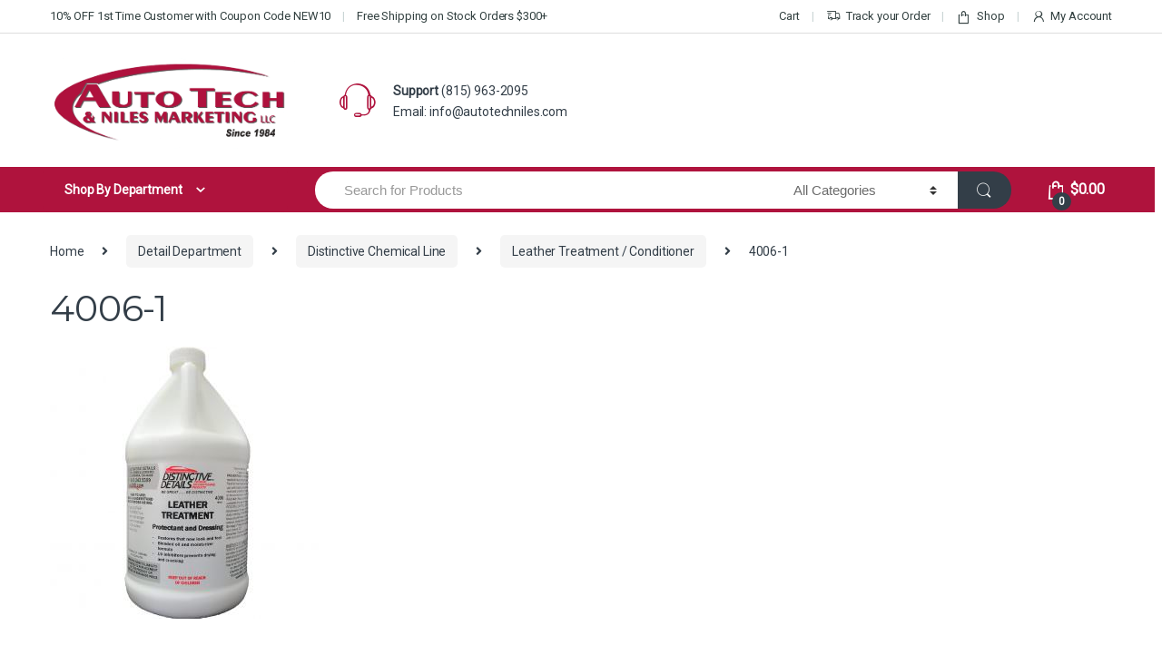

--- FILE ---
content_type: text/html; charset=UTF-8
request_url: https://autotechniles.com/?attachment_id=11473
body_size: 19275
content:
<!DOCTYPE html><html lang="en-US"><head><meta charset="UTF-8"><meta name="viewport" content="width=device-width, initial-scale=1"><link rel="profile" href="http://gmpg.org/xfn/11"><link rel="pingback" href="https://autotechniles.com/xmlrpc.php"><meta name='robots' content='index, follow, max-image-preview:large, max-snippet:-1, max-video-preview:-1' /><title>4006-1 - Auto Tech &amp; Niles Marketing LLC</title><link rel="canonical" href="https://autotechniles.com/" /><meta property="og:locale" content="en_US" /><meta property="og:type" content="article" /><meta property="og:title" content="4006-1 - Auto Tech &amp; Niles Marketing LLC" /><meta property="og:url" content="https://autotechniles.com/" /><meta property="og:site_name" content="Auto Tech &amp; Niles Marketing LLC" /><meta property="article:publisher" content="https://www.facebook.com/pages/Autotech-Niles-marketing/407876602680623" /><meta property="og:image" content="https://autotechniles.com" /><meta property="og:image:width" content="2492" /><meta property="og:image:height" content="2492" /><meta property="og:image:type" content="image/jpeg" /><meta name="twitter:card" content="summary_large_image" /> <script type="application/ld+json" class="yoast-schema-graph">{"@context":"https://schema.org","@graph":[{"@type":"WebPage","@id":"https://autotechniles.com/","url":"https://autotechniles.com/","name":"4006-1 - Auto Tech &amp; Niles Marketing LLC","isPartOf":{"@id":"https://autotechniles.com/#website"},"primaryImageOfPage":{"@id":"https://autotechniles.com/#primaryimage"},"image":{"@id":"https://autotechniles.com/#primaryimage"},"thumbnailUrl":"https://autotechniles.com/wp-content/uploads/4006-1.jpg","datePublished":"2018-06-16T18:20:48+00:00","breadcrumb":{"@id":"https://autotechniles.com/#breadcrumb"},"inLanguage":"en-US","potentialAction":[{"@type":"ReadAction","target":["https://autotechniles.com/"]}]},{"@type":"ImageObject","inLanguage":"en-US","@id":"https://autotechniles.com/#primaryimage","url":"https://autotechniles.com/wp-content/uploads/4006-1.jpg","contentUrl":"https://autotechniles.com/wp-content/uploads/4006-1.jpg","width":2492,"height":2492},{"@type":"BreadcrumbList","@id":"https://autotechniles.com/#breadcrumb","itemListElement":[{"@type":"ListItem","position":1,"name":"Home","item":"https://autotechniles.com/"},{"@type":"ListItem","position":2,"name":"Leather Treatment / Conditioner","item":"https://autotechniles.com/product/leather-treatment-conditioner/"},{"@type":"ListItem","position":3,"name":"4006-1"}]},{"@type":"WebSite","@id":"https://autotechniles.com/#website","url":"https://autotechniles.com/","name":"Auto Tech &amp; Niles Marketing LLC","description":"Auto Dealer Supplies &amp; Detailing Products","publisher":{"@id":"https://autotechniles.com/#organization"},"potentialAction":[{"@type":"SearchAction","target":{"@type":"EntryPoint","urlTemplate":"https://autotechniles.com/?s={search_term_string}"},"query-input":{"@type":"PropertyValueSpecification","valueRequired":true,"valueName":"search_term_string"}}],"inLanguage":"en-US"},{"@type":"Organization","@id":"https://autotechniles.com/#organization","name":"Auto Tech &amp; Niles Marketing LLC","url":"https://autotechniles.com/","logo":{"@type":"ImageObject","inLanguage":"en-US","@id":"https://autotechniles.com/#/schema/logo/image/","url":"https://autotechniles.com/wp-content/uploads/autotechlogo.png","contentUrl":"https://autotechniles.com/wp-content/uploads/autotechlogo.png","width":640,"height":239,"caption":"Auto Tech &amp; Niles Marketing LLC"},"image":{"@id":"https://autotechniles.com/#/schema/logo/image/"},"sameAs":["https://www.facebook.com/pages/Autotech-Niles-marketing/407876602680623"]}]}</script> <link rel='dns-prefetch' href='//fonts.googleapis.com' /><link rel='preconnect' href='https://fonts.gstatic.com' crossorigin /><link rel="alternate" type="application/rss+xml" title="Auto Tech &amp; Niles Marketing LLC &raquo; Feed" href="https://autotechniles.com/feed/" /><link rel="alternate" type="application/rss+xml" title="Auto Tech &amp; Niles Marketing LLC &raquo; Comments Feed" href="https://autotechniles.com/comments/feed/" /><link rel="alternate" title="oEmbed (JSON)" type="application/json+oembed" href="https://autotechniles.com/wp-json/oembed/1.0/embed?url=https%3A%2F%2Fautotechniles.com%2F%3Fattachment_id%3D11473" /><link rel="alternate" title="oEmbed (XML)" type="text/xml+oembed" href="https://autotechniles.com/wp-json/oembed/1.0/embed?url=https%3A%2F%2Fautotechniles.com%2F%3Fattachment_id%3D11473&#038;format=xml" /><style id='wp-img-auto-sizes-contain-inline-css' type='text/css'>img:is([sizes=auto i],[sizes^="auto," i]){contain-intrinsic-size:3000px 1500px}
/*# sourceURL=wp-img-auto-sizes-contain-inline-css */</style><style id='wp-block-library-inline-css' type='text/css'>:root{--wp-block-synced-color:#7a00df;--wp-block-synced-color--rgb:122,0,223;--wp-bound-block-color:var(--wp-block-synced-color);--wp-editor-canvas-background:#ddd;--wp-admin-theme-color:#007cba;--wp-admin-theme-color--rgb:0,124,186;--wp-admin-theme-color-darker-10:#006ba1;--wp-admin-theme-color-darker-10--rgb:0,107,160.5;--wp-admin-theme-color-darker-20:#005a87;--wp-admin-theme-color-darker-20--rgb:0,90,135;--wp-admin-border-width-focus:2px}@media (min-resolution:192dpi){:root{--wp-admin-border-width-focus:1.5px}}.wp-element-button{cursor:pointer}:root .has-very-light-gray-background-color{background-color:#eee}:root .has-very-dark-gray-background-color{background-color:#313131}:root .has-very-light-gray-color{color:#eee}:root .has-very-dark-gray-color{color:#313131}:root .has-vivid-green-cyan-to-vivid-cyan-blue-gradient-background{background:linear-gradient(135deg,#00d084,#0693e3)}:root .has-purple-crush-gradient-background{background:linear-gradient(135deg,#34e2e4,#4721fb 50%,#ab1dfe)}:root .has-hazy-dawn-gradient-background{background:linear-gradient(135deg,#faaca8,#dad0ec)}:root .has-subdued-olive-gradient-background{background:linear-gradient(135deg,#fafae1,#67a671)}:root .has-atomic-cream-gradient-background{background:linear-gradient(135deg,#fdd79a,#004a59)}:root .has-nightshade-gradient-background{background:linear-gradient(135deg,#330968,#31cdcf)}:root .has-midnight-gradient-background{background:linear-gradient(135deg,#020381,#2874fc)}:root{--wp--preset--font-size--normal:16px;--wp--preset--font-size--huge:42px}.has-regular-font-size{font-size:1em}.has-larger-font-size{font-size:2.625em}.has-normal-font-size{font-size:var(--wp--preset--font-size--normal)}.has-huge-font-size{font-size:var(--wp--preset--font-size--huge)}.has-text-align-center{text-align:center}.has-text-align-left{text-align:left}.has-text-align-right{text-align:right}.has-fit-text{white-space:nowrap!important}#end-resizable-editor-section{display:none}.aligncenter{clear:both}.items-justified-left{justify-content:flex-start}.items-justified-center{justify-content:center}.items-justified-right{justify-content:flex-end}.items-justified-space-between{justify-content:space-between}.screen-reader-text{border:0;clip-path:inset(50%);height:1px;margin:-1px;overflow:hidden;padding:0;position:absolute;width:1px;word-wrap:normal!important}.screen-reader-text:focus{background-color:#ddd;clip-path:none;color:#444;display:block;font-size:1em;height:auto;left:5px;line-height:normal;padding:15px 23px 14px;text-decoration:none;top:5px;width:auto;z-index:100000}html :where(.has-border-color){border-style:solid}html :where([style*=border-top-color]){border-top-style:solid}html :where([style*=border-right-color]){border-right-style:solid}html :where([style*=border-bottom-color]){border-bottom-style:solid}html :where([style*=border-left-color]){border-left-style:solid}html :where([style*=border-width]){border-style:solid}html :where([style*=border-top-width]){border-top-style:solid}html :where([style*=border-right-width]){border-right-style:solid}html :where([style*=border-bottom-width]){border-bottom-style:solid}html :where([style*=border-left-width]){border-left-style:solid}html :where(img[class*=wp-image-]){height:auto;max-width:100%}:where(figure){margin:0 0 1em}html :where(.is-position-sticky){--wp-admin--admin-bar--position-offset:var(--wp-admin--admin-bar--height,0px)}@media screen and (max-width:600px){html :where(.is-position-sticky){--wp-admin--admin-bar--position-offset:0px}}

/*# sourceURL=wp-block-library-inline-css */</style><link rel='stylesheet' id='wc-blocks-style-css' href='https://autotechniles.com/wp-content/cache/autoptimize/css/autoptimize_single_e2d671c403c7e2bd09b3b298c748d0db.css?ver=wc-10.4.3' type='text/css' media='all' /><style id='global-styles-inline-css' type='text/css'>:root{--wp--preset--aspect-ratio--square: 1;--wp--preset--aspect-ratio--4-3: 4/3;--wp--preset--aspect-ratio--3-4: 3/4;--wp--preset--aspect-ratio--3-2: 3/2;--wp--preset--aspect-ratio--2-3: 2/3;--wp--preset--aspect-ratio--16-9: 16/9;--wp--preset--aspect-ratio--9-16: 9/16;--wp--preset--color--black: #000000;--wp--preset--color--cyan-bluish-gray: #abb8c3;--wp--preset--color--white: #ffffff;--wp--preset--color--pale-pink: #f78da7;--wp--preset--color--vivid-red: #cf2e2e;--wp--preset--color--luminous-vivid-orange: #ff6900;--wp--preset--color--luminous-vivid-amber: #fcb900;--wp--preset--color--light-green-cyan: #7bdcb5;--wp--preset--color--vivid-green-cyan: #00d084;--wp--preset--color--pale-cyan-blue: #8ed1fc;--wp--preset--color--vivid-cyan-blue: #0693e3;--wp--preset--color--vivid-purple: #9b51e0;--wp--preset--gradient--vivid-cyan-blue-to-vivid-purple: linear-gradient(135deg,rgb(6,147,227) 0%,rgb(155,81,224) 100%);--wp--preset--gradient--light-green-cyan-to-vivid-green-cyan: linear-gradient(135deg,rgb(122,220,180) 0%,rgb(0,208,130) 100%);--wp--preset--gradient--luminous-vivid-amber-to-luminous-vivid-orange: linear-gradient(135deg,rgb(252,185,0) 0%,rgb(255,105,0) 100%);--wp--preset--gradient--luminous-vivid-orange-to-vivid-red: linear-gradient(135deg,rgb(255,105,0) 0%,rgb(207,46,46) 100%);--wp--preset--gradient--very-light-gray-to-cyan-bluish-gray: linear-gradient(135deg,rgb(238,238,238) 0%,rgb(169,184,195) 100%);--wp--preset--gradient--cool-to-warm-spectrum: linear-gradient(135deg,rgb(74,234,220) 0%,rgb(151,120,209) 20%,rgb(207,42,186) 40%,rgb(238,44,130) 60%,rgb(251,105,98) 80%,rgb(254,248,76) 100%);--wp--preset--gradient--blush-light-purple: linear-gradient(135deg,rgb(255,206,236) 0%,rgb(152,150,240) 100%);--wp--preset--gradient--blush-bordeaux: linear-gradient(135deg,rgb(254,205,165) 0%,rgb(254,45,45) 50%,rgb(107,0,62) 100%);--wp--preset--gradient--luminous-dusk: linear-gradient(135deg,rgb(255,203,112) 0%,rgb(199,81,192) 50%,rgb(65,88,208) 100%);--wp--preset--gradient--pale-ocean: linear-gradient(135deg,rgb(255,245,203) 0%,rgb(182,227,212) 50%,rgb(51,167,181) 100%);--wp--preset--gradient--electric-grass: linear-gradient(135deg,rgb(202,248,128) 0%,rgb(113,206,126) 100%);--wp--preset--gradient--midnight: linear-gradient(135deg,rgb(2,3,129) 0%,rgb(40,116,252) 100%);--wp--preset--font-size--small: 13px;--wp--preset--font-size--medium: 20px;--wp--preset--font-size--large: 36px;--wp--preset--font-size--x-large: 42px;--wp--preset--spacing--20: 0.44rem;--wp--preset--spacing--30: 0.67rem;--wp--preset--spacing--40: 1rem;--wp--preset--spacing--50: 1.5rem;--wp--preset--spacing--60: 2.25rem;--wp--preset--spacing--70: 3.38rem;--wp--preset--spacing--80: 5.06rem;--wp--preset--shadow--natural: 6px 6px 9px rgba(0, 0, 0, 0.2);--wp--preset--shadow--deep: 12px 12px 50px rgba(0, 0, 0, 0.4);--wp--preset--shadow--sharp: 6px 6px 0px rgba(0, 0, 0, 0.2);--wp--preset--shadow--outlined: 6px 6px 0px -3px rgb(255, 255, 255), 6px 6px rgb(0, 0, 0);--wp--preset--shadow--crisp: 6px 6px 0px rgb(0, 0, 0);}:where(.is-layout-flex){gap: 0.5em;}:where(.is-layout-grid){gap: 0.5em;}body .is-layout-flex{display: flex;}.is-layout-flex{flex-wrap: wrap;align-items: center;}.is-layout-flex > :is(*, div){margin: 0;}body .is-layout-grid{display: grid;}.is-layout-grid > :is(*, div){margin: 0;}:where(.wp-block-columns.is-layout-flex){gap: 2em;}:where(.wp-block-columns.is-layout-grid){gap: 2em;}:where(.wp-block-post-template.is-layout-flex){gap: 1.25em;}:where(.wp-block-post-template.is-layout-grid){gap: 1.25em;}.has-black-color{color: var(--wp--preset--color--black) !important;}.has-cyan-bluish-gray-color{color: var(--wp--preset--color--cyan-bluish-gray) !important;}.has-white-color{color: var(--wp--preset--color--white) !important;}.has-pale-pink-color{color: var(--wp--preset--color--pale-pink) !important;}.has-vivid-red-color{color: var(--wp--preset--color--vivid-red) !important;}.has-luminous-vivid-orange-color{color: var(--wp--preset--color--luminous-vivid-orange) !important;}.has-luminous-vivid-amber-color{color: var(--wp--preset--color--luminous-vivid-amber) !important;}.has-light-green-cyan-color{color: var(--wp--preset--color--light-green-cyan) !important;}.has-vivid-green-cyan-color{color: var(--wp--preset--color--vivid-green-cyan) !important;}.has-pale-cyan-blue-color{color: var(--wp--preset--color--pale-cyan-blue) !important;}.has-vivid-cyan-blue-color{color: var(--wp--preset--color--vivid-cyan-blue) !important;}.has-vivid-purple-color{color: var(--wp--preset--color--vivid-purple) !important;}.has-black-background-color{background-color: var(--wp--preset--color--black) !important;}.has-cyan-bluish-gray-background-color{background-color: var(--wp--preset--color--cyan-bluish-gray) !important;}.has-white-background-color{background-color: var(--wp--preset--color--white) !important;}.has-pale-pink-background-color{background-color: var(--wp--preset--color--pale-pink) !important;}.has-vivid-red-background-color{background-color: var(--wp--preset--color--vivid-red) !important;}.has-luminous-vivid-orange-background-color{background-color: var(--wp--preset--color--luminous-vivid-orange) !important;}.has-luminous-vivid-amber-background-color{background-color: var(--wp--preset--color--luminous-vivid-amber) !important;}.has-light-green-cyan-background-color{background-color: var(--wp--preset--color--light-green-cyan) !important;}.has-vivid-green-cyan-background-color{background-color: var(--wp--preset--color--vivid-green-cyan) !important;}.has-pale-cyan-blue-background-color{background-color: var(--wp--preset--color--pale-cyan-blue) !important;}.has-vivid-cyan-blue-background-color{background-color: var(--wp--preset--color--vivid-cyan-blue) !important;}.has-vivid-purple-background-color{background-color: var(--wp--preset--color--vivid-purple) !important;}.has-black-border-color{border-color: var(--wp--preset--color--black) !important;}.has-cyan-bluish-gray-border-color{border-color: var(--wp--preset--color--cyan-bluish-gray) !important;}.has-white-border-color{border-color: var(--wp--preset--color--white) !important;}.has-pale-pink-border-color{border-color: var(--wp--preset--color--pale-pink) !important;}.has-vivid-red-border-color{border-color: var(--wp--preset--color--vivid-red) !important;}.has-luminous-vivid-orange-border-color{border-color: var(--wp--preset--color--luminous-vivid-orange) !important;}.has-luminous-vivid-amber-border-color{border-color: var(--wp--preset--color--luminous-vivid-amber) !important;}.has-light-green-cyan-border-color{border-color: var(--wp--preset--color--light-green-cyan) !important;}.has-vivid-green-cyan-border-color{border-color: var(--wp--preset--color--vivid-green-cyan) !important;}.has-pale-cyan-blue-border-color{border-color: var(--wp--preset--color--pale-cyan-blue) !important;}.has-vivid-cyan-blue-border-color{border-color: var(--wp--preset--color--vivid-cyan-blue) !important;}.has-vivid-purple-border-color{border-color: var(--wp--preset--color--vivid-purple) !important;}.has-vivid-cyan-blue-to-vivid-purple-gradient-background{background: var(--wp--preset--gradient--vivid-cyan-blue-to-vivid-purple) !important;}.has-light-green-cyan-to-vivid-green-cyan-gradient-background{background: var(--wp--preset--gradient--light-green-cyan-to-vivid-green-cyan) !important;}.has-luminous-vivid-amber-to-luminous-vivid-orange-gradient-background{background: var(--wp--preset--gradient--luminous-vivid-amber-to-luminous-vivid-orange) !important;}.has-luminous-vivid-orange-to-vivid-red-gradient-background{background: var(--wp--preset--gradient--luminous-vivid-orange-to-vivid-red) !important;}.has-very-light-gray-to-cyan-bluish-gray-gradient-background{background: var(--wp--preset--gradient--very-light-gray-to-cyan-bluish-gray) !important;}.has-cool-to-warm-spectrum-gradient-background{background: var(--wp--preset--gradient--cool-to-warm-spectrum) !important;}.has-blush-light-purple-gradient-background{background: var(--wp--preset--gradient--blush-light-purple) !important;}.has-blush-bordeaux-gradient-background{background: var(--wp--preset--gradient--blush-bordeaux) !important;}.has-luminous-dusk-gradient-background{background: var(--wp--preset--gradient--luminous-dusk) !important;}.has-pale-ocean-gradient-background{background: var(--wp--preset--gradient--pale-ocean) !important;}.has-electric-grass-gradient-background{background: var(--wp--preset--gradient--electric-grass) !important;}.has-midnight-gradient-background{background: var(--wp--preset--gradient--midnight) !important;}.has-small-font-size{font-size: var(--wp--preset--font-size--small) !important;}.has-medium-font-size{font-size: var(--wp--preset--font-size--medium) !important;}.has-large-font-size{font-size: var(--wp--preset--font-size--large) !important;}.has-x-large-font-size{font-size: var(--wp--preset--font-size--x-large) !important;}
/*# sourceURL=global-styles-inline-css */</style><style id='classic-theme-styles-inline-css' type='text/css'>/*! This file is auto-generated */
.wp-block-button__link{color:#fff;background-color:#32373c;border-radius:9999px;box-shadow:none;text-decoration:none;padding:calc(.667em + 2px) calc(1.333em + 2px);font-size:1.125em}.wp-block-file__button{background:#32373c;color:#fff;text-decoration:none}
/*# sourceURL=/wp-includes/css/classic-themes.min.css */</style><link rel='stylesheet' id='rs-plugin-settings-css' href='https://autotechniles.com/wp-content/cache/autoptimize/css/autoptimize_single_7407624bfb90f435e2d96d3191332f99.css?ver=6.3.9' type='text/css' media='all' /><style id='rs-plugin-settings-inline-css' type='text/css'>#rs-demo-id {}
/*# sourceURL=rs-plugin-settings-inline-css */</style><style id='woocommerce-inline-inline-css' type='text/css'>.woocommerce form .form-row .required { visibility: visible; }
/*# sourceURL=woocommerce-inline-inline-css */</style><link rel='stylesheet' id='bootstrap-css' href='https://autotechniles.com/wp-content/themes/autotech/assets/css/bootstrap.min.css?ver=6.9' type='text/css' media='all' /><link rel='stylesheet' id='font-electro-css' href='https://autotechniles.com/wp-content/cache/autoptimize/css/autoptimize_single_82673fcb3ccb673ec3c1faacc46c890f.css?ver=6.9' type='text/css' media='all' /><link rel='stylesheet' id='fontawesome-css' href='https://autotechniles.com/wp-content/themes/autotech/assets/vendor/fontawesome/css/all.min.css?ver=6.9' type='text/css' media='all' /><link rel='stylesheet' id='animate-css-css' href='https://autotechniles.com/wp-content/themes/autotech/assets/vendor/animate.css/animate.min.css?ver=6.9' type='text/css' media='all' /><link rel='stylesheet' id='jquery-mCustomScrollbar-css' href='https://autotechniles.com/wp-content/cache/autoptimize/css/autoptimize_single_757cca90cfced5d5a45afa1550354bae.css?ver=6.9' type='text/css' media='all' /><link rel='stylesheet' id='electro-style-css' href='https://autotechniles.com/wp-content/themes/autotech/style.min.css?ver=6.9' type='text/css' media='all' /><link rel='stylesheet' id='electro-style-v2-css' href='https://autotechniles.com/wp-content/themes/autotech/assets/css/v2.min.css?ver=6.9' type='text/css' media='all' /><link rel='stylesheet' id='electro-child-style-css' href='https://autotechniles.com/wp-content/cache/autoptimize/css/autoptimize_single_0e266d4497ab8c3de1bd3ac1b9d4f0b8.css?ver=6.9' type='text/css' media='all' /><link rel="preload" as="style" href="https://fonts.googleapis.com/css?family=Montserrat:400%7CRoboto&#038;subset=latin&#038;display=swap&#038;ver=1760245087" /><link rel="stylesheet" href="https://fonts.googleapis.com/css?family=Montserrat:400%7CRoboto&#038;subset=latin&#038;display=swap&#038;ver=1760245087" media="print" onload="this.media='all'"><noscript><link rel="stylesheet" href="https://fonts.googleapis.com/css?family=Montserrat:400%7CRoboto&#038;subset=latin&#038;display=swap&#038;ver=1760245087" /></noscript><script type="text/javascript" src="https://autotechniles.com/wp-includes/js/jquery/jquery.min.js?ver=3.7.1" id="jquery-core-js"></script> <script defer type="text/javascript" src="https://autotechniles.com/wp-includes/js/jquery/jquery-migrate.min.js?ver=3.4.1" id="jquery-migrate-js"></script> <script type="text/javascript" src="https://autotechniles.com/wp-content/plugins/woocommerce/assets/js/jquery-blockui/jquery.blockUI.min.js?ver=2.7.0-wc.10.4.3" id="wc-jquery-blockui-js" defer="defer" data-wp-strategy="defer"></script> <script defer id="wc-add-to-cart-js-extra" src="[data-uri]"></script> <script type="text/javascript" src="https://autotechniles.com/wp-content/plugins/woocommerce/assets/js/frontend/add-to-cart.min.js?ver=10.4.3" id="wc-add-to-cart-js" defer="defer" data-wp-strategy="defer"></script> <script type="text/javascript" src="https://autotechniles.com/wp-content/plugins/woocommerce/assets/js/js-cookie/js.cookie.min.js?ver=2.1.4-wc.10.4.3" id="wc-js-cookie-js" defer="defer" data-wp-strategy="defer"></script> <script defer id="woocommerce-js-extra" src="[data-uri]"></script> <script type="text/javascript" src="https://autotechniles.com/wp-content/plugins/woocommerce/assets/js/frontend/woocommerce.min.js?ver=10.4.3" id="woocommerce-js" defer="defer" data-wp-strategy="defer"></script> <link rel="https://api.w.org/" href="https://autotechniles.com/wp-json/" /><link rel="alternate" title="JSON" type="application/json" href="https://autotechniles.com/wp-json/wp/v2/media/11473" /><link rel="EditURI" type="application/rsd+xml" title="RSD" href="https://autotechniles.com/xmlrpc.php?rsd" /><meta name="generator" content="WordPress 6.9" /><meta name="generator" content="WooCommerce 10.4.3" /><link rel='shortlink' href='https://autotechniles.com/?p=11473' /><meta name="generator" content="Redux 4.5.10" /><noscript><style>.vce-row-container .vcv-lozad {display: none}</style></noscript><meta name="generator" content="Powered by Visual Composer Website Builder - fast and easy-to-use drag and drop visual editor for WordPress."/> <noscript><style>.woocommerce-product-gallery{ opacity: 1 !important; }</style></noscript><meta name="generator" content="Powered by Slider Revolution 6.3.9 - responsive, Mobile-Friendly Slider Plugin for WordPress with comfortable drag and drop interface." /><link rel="icon" href="https://autotechniles.com/wp-content/uploads/bookmk-1-100x100.gif" sizes="32x32" /><link rel="icon" href="https://autotechniles.com/wp-content/uploads/bookmk-1.gif" sizes="192x192" /><link rel="apple-touch-icon" href="https://autotechniles.com/wp-content/uploads/bookmk-1.gif" /><meta name="msapplication-TileImage" content="https://autotechniles.com/wp-content/uploads/bookmk-1.gif" /><style type="text/css">.footer-call-us .call-us-icon i,
        .header-support-info .support-icon i,
        .header-support-inner .support-icon,
        .widget_electro_products_filter .widget_layered_nav li > a:hover::before,
        .widget_electro_products_filter .widget_layered_nav li > a:focus::before,
        .widget_electro_products_filter .widget_product_categories li > a:hover::before,
        .widget_electro_products_filter .widget_product_categories li > a:focus::before,
        .widget_electro_products_filter .widget_layered_nav li.chosen > a::before,
        .widget_electro_products_filter .widget_product_categories li.current-cat > a::before,
        .features-list .media-left i,
        .secondary-nav>.dropdown.open >a::before,
        .secondary-nav>.dropdown.show >a::before,
        p.stars a,
        .top-bar.top-bar-v1 #menu-top-bar-left.nav-inline .menu-item > a i,
        .handheld-footer .handheld-footer-bar .footer-call-us .call-us-text span,
        .footer-v2 .handheld-footer .handheld-footer-bar .footer-call-us .call-us-text span,
        .top-bar .menu-item.customer-support i {
            color: #af133d;
        }

        .header-logo svg ellipse,
        .footer-logo svg ellipse{
            fill:#af133d;
        }

        .primary-nav .nav-inline > .menu-item .dropdown-menu,
        .primary-nav-menu .nav-inline > .menu-item .dropdown-menu,
        .navbar-primary .navbar-nav > .menu-item .dropdown-menu,
        .vertical-menu .menu-item-has-children > .dropdown-menu,
        .departments-menu .menu-item-has-children:hover > .dropdown-menu,
        .top-bar .nav-inline > .menu-item .dropdown-menu,
        .secondary-nav>.dropdown .dropdown-menu,
        .header-v6 .vertical-menu .list-group-item > .dropdown-menu,
        .best-selling-menu .nav-item>ul>li.electro-more-menu-item .dropdown-menu,
        .home-v5-slider .tp-tab.selected .tp-tab-title:before,
        .home-v5-slider .tp-tab.selected .tp-tab-title:after,
        .header-v5 .electro-navigation .departments-menu-v2>.dropdown>.dropdown-menu,
        .product-categories-list-with-header.v2 header .caption .section-title:after,
        .primary-nav-menu .nav-inline >.menu-item .dropdown-menu,
        .dropdown-menu-mini-cart,
        .dropdown-menu-user-account,
        .electro-navbar-primary .nav>.menu-item.menu-item-has-children .dropdown-menu,
        .header-v6 .header-logo-area .departments-menu-v2 .departments-menu-v2-title+.dropdown-menu,
        .departments-menu-v2 .departments-menu-v2-title+.dropdown-menu li.menu-item-has-children .dropdown-menu,
        .secondary-nav-v6 .secondary-nav-v6-inner .sub-menu,
        .secondary-nav-v6 .widget_nav_menu .sub-menu {
            border-top-color: #af133d;
        }

        .columns-6-1 > ul.products > li.product .thumbnails > a:hover,
        .primary-nav .nav-inline .yamm-fw.open > a::before,
        .columns-6-1>ul.products.product-main-6-1 .electro-wc-product-gallery__wrapper .electro-wc-product-gallery__image.flex-active-slide img,
        .single-product .electro-wc-product-gallery .electro-wc-product-gallery__wrapper .electro-wc-product-gallery__image.flex-active-slide img,
        .products-6-1-with-categories-inner .product-main-6-1 .images .thumbnails a:hover,
        .home-v5-slider .tp-tab.selected .tp-tab-title:after,
        .electro-navbar .departments-menu-v2 .departments-menu-v2-title+.dropdown-menu li.menu-item-has-children>.dropdown-menu,
        .product-main-6-1 .thumbnails>a:focus, .product-main-6-1 .thumbnails>a:hover,
        .product-main-6-1 .thumbnails>a:focus, .product-main-6-1 .thumbnails>a:focus,
        .product-main-6-1 .thumbnails>a:focus>img, .product-main-6-1 .thumbnails>a:hover>img,
        .product-main-6-1 .thumbnails>a:focus>img, .product-main-6-1 .thumbnails>a:focus>img {
            border-bottom-color: #af133d;
        }

        .navbar-primary,
        .footer-newsletter,
        .button:hover::before,
        li.product:hover .button::before,
        li.product:hover .added_to_cart::before,
        .owl-item .product:hover .button::before,
        .owl-item .product:hover .added_to_cart::before,
        .widget_price_filter .ui-slider .ui-slider-handle,
        .woocommerce-pagination ul.page-numbers > li a.current,
        .woocommerce-pagination ul.page-numbers > li span.current,
        .pagination ul.page-numbers > li a.current,
        .pagination ul.page-numbers > li span.current,
        .owl-dots .owl-dot.active,
        .products-carousel-tabs .nav-link.active::before,
        .deal-progress .progress-bar,
        .products-2-1-2 .nav-link.active::before,
        .products-4-1-4 .nav-link.active::before,
        .da .da-action > a::after,
        .header-v1 .navbar-search .input-group .btn,
        .header-v3 .navbar-search .input-group .btn,
        .header-v6 .navbar-search .input-group .btn,
        .header-v8 .navbar-search .input-group .btn,
        .header-v9 .navbar-search .input-group .btn,
        .vertical-menu > li:first-child,
        .widget.widget_tag_cloud .tagcloud a:hover,
        .widget.widget_tag_cloud .tagcloud a:focus,
        .navbar-mini-cart .cart-items-count,
        .navbar-compare .count,
        .navbar-wishlist .count,
        .wc-tabs > li.active a::before,
        .ec-tabs > li.active a::before,
        .woocommerce-info,
        .woocommerce-noreviews,
        p.no-comments,
        .products-2-1-2 .nav-link:hover::before,
        .products-4-1-4 .nav-link:hover::before,
        .single_add_to_cart_button,
        .section-onsale-product-carousel .onsale-product-carousel .onsale-product .onsale-product-content .deal-cart-button .button,
        .section-onsale-product-carousel .onsale-product-carousel .onsale-product .onsale-product-content .deal-cart-button .added_to_cart,
        .wpb-accordion .vc_tta.vc_general .vc_tta-panel.vc_active .vc_tta-panel-heading .vc_tta-panel-title > a i,
        ul.products > li.product.list-view:not(.list-view-small) .button:hover,
        ul.products > li.product.list-view:not(.list-view-small) .button:focus,
        ul.products > li.product.list-view:not(.list-view-small) .button:active,
        ul.products > li.product.list-view.list-view-small .button:hover::after,
        ul.products > li.product.list-view.list-view-small .button:focus::after,
        ul.products > li.product.list-view.list-view-small .button:active::after,
        .widget_electro_products_carousel_widget .section-products-carousel .owl-nav .owl-prev:hover,
        .widget_electro_products_carousel_widget .section-products-carousel .owl-nav .owl-next:hover,
        .full-color-background .header-v3,
        .full-color-background .header-v4,
        .full-color-background .top-bar,
        .top-bar-v3,
        .pace .pace-progress,
        .electro-handheld-footer-bar ul li a .count,
        .handheld-navigation-wrapper .stuck .navbar-toggler,
        .handheld-navigation-wrapper .stuck button,
        .handheld-navigation-wrapper.toggled .stuck .navbar-toggler,
        .handheld-navigation-wrapper.toggled .stuck button,
        .da .da-action>a::after,
        .demo_store,
        .header-v5 .header-top,
        .handheld-header-v2,
        .handheld-header-v2.stuck,
        #payment .place-order button[type=submit],
        .single-product .product-images-wrapper .flex-control-nav li a.flex-active,
        .section-onsale-product .savings,
        .section-onsale-product-carousel .savings,
        .columns-6-1>ul.products.product-main-6-1>li.product .electro-wc-product-gallery .flex-control-nav li a.flex-active,
        .products-carousel-tabs-v5 header ul.nav-inline .nav-link.active,
        .products-carousel-tabs-with-deal header ul.nav-inline .nav-link.active,
        section .deals-carousel-inner-block .onsale-product .onsale-product-content .deal-cart-button .added_to_cart,
        section .deals-carousel-inner-block .onsale-product .onsale-product-content .deal-cart-button .button,
        .header-icon-counter,
        .electro-navbar,
        .departments-menu-v2-title,
        section .deals-carousel-inner-block .onsale-product .onsale-product-content .deal-cart-button .added_to_cart,
        section .deals-carousel-inner-block .onsale-product .onsale-product-content .deal-cart-button .button,
        .deal-products-with-featured header,
        .deal-products-with-featured ul.products > li.product.product-featured .savings,
        .mobile-header-v2,
        .mobile-header-v2.stuck,
        .product-categories-list-with-header.v2 header .caption .section-title,
        .product-categories-list-with-header.v2 header .caption .section-title,
        .home-mobile-v2-features-block,
        .show-nav .nav .nav-item.active .nav-link,
        .header-v5,
        .header-v5 .stuck,
        .electro-navbar-primary,
        .navbar-search-input-group .navbar-search-button,
        .da-block .da-action::after,
        .products-6-1 header.show-nav ul.nav .nav-item.active .nav-link,
        ul.products[data-view=list-view].columns-1>li.product .product-loop-footer .button,
        ul.products[data-view=list-view].columns-2>li.product .product-loop-footer .button,
        ul.products[data-view=list-view].columns-3>li.product .product-loop-footer .button,
        ul.products[data-view=list-view].columns-4>li.product .product-loop-footer .button,
        ul.products[data-view=list-view].columns-5>li.product .product-loop-footer .button,
        ul.products[data-view=list-view].columns-6>li.product .product-loop-footer .button,
        ul.products[data-view=list-view].columns-7>li.product .product-loop-footer .button,
        ul.products[data-view=list-view].columns-8>li.product .product-loop-footer .button,
        .products.show-btn>li.product .added_to_cart,
        .products.show-btn>li.product .button,
        .yith-wcqv-button,
        .header-v7 .masthead,
        section.category-icons-carousel-v2,
        .category-icons-carousel .category a:hover .category-icon,
        .products-carousel-banner-vertical-tabs .banners-tabs>.nav a.active,
        .products-carousel-with-timer .deal-countdown-timer,
        .section-onsale-product-carousel-v9 .onsale-product .deal-countdown-timer,
        .dokan-elector-style-active.store-v1 .profile-frame + .dokan-store-tabs > ul li.active a:after,
        .dokan-elector-style-active.store-v5 .profile-frame + .dokan-store-tabs > ul li.active a:after,
        .aws-container .aws-search-form .aws-search-clear,
        div.wpforms-container-full .wpforms-form input[type=submit],
        div.wpforms-container-full .wpforms-form button[type=submit],
        div.wpforms-container-full .wpforms-form .wpforms-page-button {
            background-color: #af133d;
        }

        .electro-navbar .departments-menu-v2 .departments-menu-v2-title+.dropdown-menu li.menu-item-has-children>.dropdown-menu,
        .products-carousel-banner-vertical-tabs .banners-tabs>.nav a.active::before {
            border-right-color: #af133d;
        }

        .hero-action-btn:hover {
            background-color: #a11138 !important;
        }

        .hero-action-btn,
        #scrollUp,
        .custom .tp-bullet.selected,
        .home-v1-slider .btn-primary,
        .home-v2-slider .btn-primary,
        .home-v3-slider .btn-primary {
            background-color: #af133d !important;
        }

        .departments-menu .departments-menu-dropdown,
        .departments-menu .menu-item-has-children > .dropdown-menu,
        .widget_price_filter .ui-slider .ui-slider-handle:last-child,
        section header h1::after,
        section header .h1::after,
        .products-carousel-tabs .nav-link.active::after,
        section.section-product-cards-carousel header ul.nav .active .nav-link,
        section.section-onsale-product,
        section.section-onsale-product-carousel .onsale-product-carousel,
        .products-2-1-2 .nav-link.active::after,
        .products-4-1-4 .nav-link.active::after,
        .products-6-1 header ul.nav .active .nav-link,
        .header-v1 .navbar-search .input-group .form-control,
        .header-v1 .navbar-search .input-group .input-group-addon,
        .header-v1 .navbar-search .input-group .btn,
        .header-v3 .navbar-search .input-group .form-control,
        .header-v3 .navbar-search .input-group .input-group-addon,
        .header-v3 .navbar-search .input-group .btn,
        .header-v6 .navbar-search .input-group .form-control,
        .header-v6 .navbar-search .input-group .input-group-addon,
        .header-v6 .navbar-search .input-group .btn,
        .header-v8 .navbar-search .input-group .form-control,
        .header-v8 .navbar-search .input-group .input-group-addon,
        .header-v8 .navbar-search .input-group .btn,
        .header-v9 .navbar-search .input-group .form-control,
        .header-v9 .navbar-search .input-group .input-group-addon,
        .header-v9 .navbar-search .input-group .btn,
        .widget.widget_tag_cloud .tagcloud a:hover,
        .widget.widget_tag_cloud .tagcloud a:focus,
        .navbar-primary .navbar-mini-cart .dropdown-menu-mini-cart,
        .woocommerce-checkout h3::after,
        #customer_login h2::after,
        .customer-login-form h2::after,
        .navbar-primary .navbar-mini-cart .dropdown-menu-mini-cart,
        .woocommerce-edit-address form h3::after,
        .edit-account legend::after,
        .woocommerce-account h2::after,
        .address header.title h3::after,
        .addresses header.title h3::after,
        .woocommerce-order-received h2::after,
        .track-order h2::after,
        .wc-tabs > li.active a::after,
        .ec-tabs > li.active a::after,
        .comments-title::after,
        .comment-reply-title::after,
        .pings-title::after,
        #reviews #comments > h2::after,
        .single-product .woocommerce-tabs ~ div.products > h2::after,
        .single-product .electro-tabs ~ div.products > h2::after,
        .single-product .related>h2::after,
        .single-product .up-sells>h2::after,
        .cart-collaterals h2:not(.woocommerce-loop-product__title)::after,
        .footer-widgets .widget-title:after,
        .sidebar .widget-title::after,
        .sidebar-blog .widget-title::after,
        .contact-page-title::after,
        #reviews:not(.electro-advanced-reviews) #comments > h2::after,
        .cpf-type-range .tm-range-picker .noUi-origin .noUi-handle,
        .widget_electro_products_carousel_widget .section-products-carousel .owl-nav .owl-prev:hover,
        .widget_electro_products_carousel_widget .section-products-carousel .owl-nav .owl-next:hover,
        .wpb-accordion .vc_tta.vc_general .vc_tta-panel.vc_active .vc_tta-panel-heading .vc_tta-panel-title > a i,
        .single-product .woocommerce-tabs+section.products>h2::after,
        #payment .place-order button[type=submit],
        .single-product .electro-tabs+section.products>h2::after,
        .deal-products-carousel .deal-products-carousel-inner .deal-products-timer header .section-title:after,
        .deal-products-carousel .deal-products-carousel-inner .deal-countdown > span,
        .deals-carousel-inner-block .onsale-product .onsale-product-content .deal-countdown > span,
        .home-v5-slider .section-onsale-product-v2 .onsale-product .onsale-product-content .deal-countdown > span,
        .products-with-category-image header ul.nav-inline .active .nav-link,
        .products-6-1-with-categories header ul.nav-inline .active .nav-link,
        .products-carousel-tabs-v5 header ul.nav-inline .nav-link:hover,
        .products-carousel-tabs-with-deal header ul.nav-inline .nav-link:hover,
        section.products-carousel-v5 header .nav-inline .active .nav-link,
        .mobile-header-v1 .site-search .widget.widget_product_search form,
        .mobile-header-v1 .site-search .widget.widget_search form,
        .show-nav .nav .nav-item.active .nav-link,
        .departments-menu-v2 .departments-menu-v2-title+.dropdown-menu,
        .navbar-search-input-group .search-field,
        .navbar-search-input-group .custom-select,
        .products-6-1 header.show-nav ul.nav .nav-item.active .nav-link,
        .electro-wide .onsale-product-carousel .onsale-product__inner,
        .electro-wide .section-onsale-product .onsale-product__inner,
        .header-v1 .aws-container .aws-search-field,
        .header-v3 .aws-container .aws-search-field,
        .header-v6 .aws-container .aws-search-field,
        .header-v8 .aws-container .aws-search-field,
        div.wpforms-container-full .wpforms-form input[type=submit],
        div.wpforms-container-full .wpforms-form button[type=submit],
        div.wpforms-container-full .wpforms-form .wpforms-page-button {
            border-color: #af133d;
        }

        .widget_price_filter .price_slider_amount .button,
        .dropdown-menu-mini-cart .wc-forward.checkout,
        table.cart .actions .checkout-button,
        .cart-collaterals .cart_totals .wc-proceed-to-checkout a,
        .customer-login-form .button,
        .btn-primary,
        input[type="submit"],
        input.dokan-btn-theme[type="submit"],
        a.dokan-btn-theme, .dokan-btn-theme,
        .sign-in-button,
        .products-carousel-banner-vertical-tabs .banners-tabs .tab-content-inner>a,
        .dokan-store-support-and-follow-wrap .dokan-btn {
          color: #ffffff;
          background-color: #af133d;
          border-color: #af133d;
        }

        .widget_price_filter .price_slider_amount .button:hover,
        .dropdown-menu-mini-cart .wc-forward.checkout:hover,
        table.cart .actions .checkout-button:hover,
        .customer-login-form .button:hover,
        .btn-primary:hover,
        input[type="submit"]:hover,
        input.dokan-btn-theme[type="submit"]:hover,
        a.dokan-btn-theme:hover, .dokan-btn-theme:hover,
        .sign-in-button:hover,
        .products-carousel-banner-vertical-tabs .banners-tabs .tab-content-inner>a:hover,
        .dokan-store-support-and-follow-wrap .dokan-btn:hover {
          color: #fff;
          background-color: #000000;
          border-color: #000000;
        }

        .widget_price_filter .price_slider_amount .button:focus, .widget_price_filter .price_slider_amount .button.focus,
        .dropdown-menu-mini-cart .wc-forward.checkout:focus,
        .dropdown-menu-mini-cart .wc-forward.checkout.focus,
        table.cart .actions .checkout-button:focus,
        table.cart .actions .checkout-button.focus,
        .customer-login-form .button:focus,
        .customer-login-form .button.focus,
        .btn-primary:focus,
        .btn-primary.focus,
        input[type="submit"]:focus,
        input[type="submit"].focus,
        input.dokan-btn-theme[type="submit"]:focus,
        input.dokan-btn-theme[type="submit"].focus,
        a.dokan-btn-theme:focus,
        a.dokan-btn-theme.focus, .dokan-btn-theme:focus, .dokan-btn-theme.focus,
        .sign-in-button:focus,
        .products-carousel-banner-vertical-tabs .banners-tabs .tab-content-inner>a:focus,
        .dokan-store-support-and-follow-wrap .dokan-btn:focus {
          color: #fff;
          background-color: #000000;
          border-color: #000000;
        }

        .widget_price_filter .price_slider_amount .button:active, .widget_price_filter .price_slider_amount .button.active, .open > .widget_price_filter .price_slider_amount .button.dropdown-toggle,
        .dropdown-menu-mini-cart .wc-forward.checkout:active,
        .dropdown-menu-mini-cart .wc-forward.checkout.active, .open >
        .dropdown-menu-mini-cart .wc-forward.checkout.dropdown-toggle,
        table.cart .actions .checkout-button:active,
        table.cart .actions .checkout-button.active, .open >
        table.cart .actions .checkout-button.dropdown-toggle,
        .customer-login-form .button:active,
        .customer-login-form .button.active, .open >
        .customer-login-form .button.dropdown-toggle,
        .btn-primary:active,
        .btn-primary.active, .open >
        .btn-primary.dropdown-toggle,
        input[type="submit"]:active,
        input[type="submit"].active, .open >
        input[type="submit"].dropdown-toggle,
        input.dokan-btn-theme[type="submit"]:active,
        input.dokan-btn-theme[type="submit"].active, .open >
        input.dokan-btn-theme[type="submit"].dropdown-toggle,
        a.dokan-btn-theme:active,
        a.dokan-btn-theme.active, .open >
        a.dokan-btn-theme.dropdown-toggle, .dokan-btn-theme:active, .dokan-btn-theme.active, .open > .dokan-btn-theme.dropdown-toggle {
          color: #ffffff;
          background-color: #000000;
          border-color: #000000;
          background-image: none;
        }

        .widget_price_filter .price_slider_amount .button:active:hover, .widget_price_filter .price_slider_amount .button:active:focus, .widget_price_filter .price_slider_amount .button:active.focus, .widget_price_filter .price_slider_amount .button.active:hover, .widget_price_filter .price_slider_amount .button.active:focus, .widget_price_filter .price_slider_amount .button.active.focus, .open > .widget_price_filter .price_slider_amount .button.dropdown-toggle:hover, .open > .widget_price_filter .price_slider_amount .button.dropdown-toggle:focus, .open > .widget_price_filter .price_slider_amount .button.dropdown-toggle.focus,
        .dropdown-menu-mini-cart .wc-forward.checkout:active:hover,
        .dropdown-menu-mini-cart .wc-forward.checkout:active:focus,
        .dropdown-menu-mini-cart .wc-forward.checkout:active.focus,
        .dropdown-menu-mini-cart .wc-forward.checkout.active:hover,
        .dropdown-menu-mini-cart .wc-forward.checkout.active:focus,
        .dropdown-menu-mini-cart .wc-forward.checkout.active.focus, .open >
        .dropdown-menu-mini-cart .wc-forward.checkout.dropdown-toggle:hover, .open >
        .dropdown-menu-mini-cart .wc-forward.checkout.dropdown-toggle:focus, .open >
        .dropdown-menu-mini-cart .wc-forward.checkout.dropdown-toggle.focus,
        table.cart .actions .checkout-button:active:hover,
        table.cart .actions .checkout-button:active:focus,
        table.cart .actions .checkout-button:active.focus,
        table.cart .actions .checkout-button.active:hover,
        table.cart .actions .checkout-button.active:focus,
        table.cart .actions .checkout-button.active.focus, .open >
        table.cart .actions .checkout-button.dropdown-toggle:hover, .open >
        table.cart .actions .checkout-button.dropdown-toggle:focus, .open >
        table.cart .actions .checkout-button.dropdown-toggle.focus,
        .customer-login-form .button:active:hover,
        .customer-login-form .button:active:focus,
        .customer-login-form .button:active.focus,
        .customer-login-form .button.active:hover,
        .customer-login-form .button.active:focus,
        .customer-login-form .button.active.focus, .open >
        .customer-login-form .button.dropdown-toggle:hover, .open >
        .customer-login-form .button.dropdown-toggle:focus, .open >
        .customer-login-form .button.dropdown-toggle.focus,
        .btn-primary:active:hover,
        .btn-primary:active:focus,
        .btn-primary:active.focus,
        .btn-primary.active:hover,
        .btn-primary.active:focus,
        .btn-primary.active.focus, .open >
        .btn-primary.dropdown-toggle:hover, .open >
        .btn-primary.dropdown-toggle:focus, .open >
        .btn-primary.dropdown-toggle.focus,
        input[type="submit"]:active:hover,
        input[type="submit"]:active:focus,
        input[type="submit"]:active.focus,
        input[type="submit"].active:hover,
        input[type="submit"].active:focus,
        input[type="submit"].active.focus, .open >
        input[type="submit"].dropdown-toggle:hover, .open >
        input[type="submit"].dropdown-toggle:focus, .open >
        input[type="submit"].dropdown-toggle.focus,
        input.dokan-btn-theme[type="submit"]:active:hover,
        input.dokan-btn-theme[type="submit"]:active:focus,
        input.dokan-btn-theme[type="submit"]:active.focus,
        input.dokan-btn-theme[type="submit"].active:hover,
        input.dokan-btn-theme[type="submit"].active:focus,
        input.dokan-btn-theme[type="submit"].active.focus, .open >
        input.dokan-btn-theme[type="submit"].dropdown-toggle:hover, .open >
        input.dokan-btn-theme[type="submit"].dropdown-toggle:focus, .open >
        input.dokan-btn-theme[type="submit"].dropdown-toggle.focus,
        a.dokan-btn-theme:active:hover,
        a.dokan-btn-theme:active:focus,
        a.dokan-btn-theme:active.focus,
        a.dokan-btn-theme.active:hover,
        a.dokan-btn-theme.active:focus,
        a.dokan-btn-theme.active.focus, .open >
        a.dokan-btn-theme.dropdown-toggle:hover, .open >
        a.dokan-btn-theme.dropdown-toggle:focus, .open >
        a.dokan-btn-theme.dropdown-toggle.focus, .dokan-btn-theme:active:hover, .dokan-btn-theme:active:focus, .dokan-btn-theme:active.focus, .dokan-btn-theme.active:hover, .dokan-btn-theme.active:focus, .dokan-btn-theme.active.focus, .open > .dokan-btn-theme.dropdown-toggle:hover, .open > .dokan-btn-theme.dropdown-toggle:focus, .open > .dokan-btn-theme.dropdown-toggle.focus {
          color: #ffffff;
          background-color: #740d28;
          border-color: #580a1f;
        }

        .widget_price_filter .price_slider_amount .button.disabled:focus, .widget_price_filter .price_slider_amount .button.disabled.focus, .widget_price_filter .price_slider_amount .button:disabled:focus, .widget_price_filter .price_slider_amount .button:disabled.focus,
        .dropdown-menu-mini-cart .wc-forward.checkout.disabled:focus,
        .dropdown-menu-mini-cart .wc-forward.checkout.disabled.focus,
        .dropdown-menu-mini-cart .wc-forward.checkout:disabled:focus,
        .dropdown-menu-mini-cart .wc-forward.checkout:disabled.focus,
        table.cart .actions .checkout-button.disabled:focus,
        table.cart .actions .checkout-button.disabled.focus,
        table.cart .actions .checkout-button:disabled:focus,
        table.cart .actions .checkout-button:disabled.focus,
        .customer-login-form .button.disabled:focus,
        .customer-login-form .button.disabled.focus,
        .customer-login-form .button:disabled:focus,
        .customer-login-form .button:disabled.focus,
        .btn-primary.disabled:focus,
        .btn-primary.disabled.focus,
        .btn-primary:disabled:focus,
        .btn-primary:disabled.focus,
        input[type="submit"].disabled:focus,
        input[type="submit"].disabled.focus,
        input[type="submit"]:disabled:focus,
        input[type="submit"]:disabled.focus,
        input.dokan-btn-theme[type="submit"].disabled:focus,
        input.dokan-btn-theme[type="submit"].disabled.focus,
        input.dokan-btn-theme[type="submit"]:disabled:focus,
        input.dokan-btn-theme[type="submit"]:disabled.focus,
        a.dokan-btn-theme.disabled:focus,
        a.dokan-btn-theme.disabled.focus,
        a.dokan-btn-theme:disabled:focus,
        a.dokan-btn-theme:disabled.focus, .dokan-btn-theme.disabled:focus, .dokan-btn-theme.disabled.focus, .dokan-btn-theme:disabled:focus, .dokan-btn-theme:disabled.focus {
          background-color: #af133d;
          border-color: #af133d;
        }

        .widget_price_filter .price_slider_amount .button.disabled:hover, .widget_price_filter .price_slider_amount .button:disabled:hover,
        .dropdown-menu-mini-cart .wc-forward.checkout.disabled:hover,
        .dropdown-menu-mini-cart .wc-forward.checkout:disabled:hover,
        table.cart .actions .checkout-button.disabled:hover,
        table.cart .actions .checkout-button:disabled:hover,
        .customer-login-form .button.disabled:hover,
        .customer-login-form .button:disabled:hover,
        .btn-primary.disabled:hover,
        .btn-primary:disabled:hover,
        input[type="submit"].disabled:hover,
        input[type="submit"]:disabled:hover,
        input.dokan-btn-theme[type="submit"].disabled:hover,
        input.dokan-btn-theme[type="submit"]:disabled:hover,
        a.dokan-btn-theme.disabled:hover,
        a.dokan-btn-theme:disabled:hover, .dokan-btn-theme.disabled:hover, .dokan-btn-theme:disabled:hover {
          background-color: #af133d;
          border-color: #af133d;
        }

        .navbar-primary .navbar-nav > .menu-item > a:hover,
        .navbar-primary .navbar-nav > .menu-item > a:focus,
        .electro-navbar-primary .nav>.menu-item>a:focus,
        .electro-navbar-primary .nav>.menu-item>a:hover  {
            background-color: #a11138;
        }

        .navbar-primary .navbar-nav > .menu-item > a {
            border-color: #a11138;
        }

        .full-color-background .navbar-primary,
        .header-v4 .electro-navbar-primary,
        .header-v4 .electro-navbar-primary {
            border-top-color: #a11138;
        }

        .full-color-background .top-bar .nav-inline .menu-item+.menu-item:before {
            color: #a11138;
        }

        .electro-navbar-primary .nav>.menu-item+.menu-item>a,
        .home-mobile-v2-features-block .features-list .feature+.feature .media {
            border-left-color: #a11138;
        }

        .header-v5 .vertical-menu .list-group-item>.dropdown-menu {
            border-top-color: #af133d;
        }

        .single-product div.thumbnails-all .synced a,
        .woocommerce-product-gallery .flex-control-thumbs li img.flex-active,
        .columns-6-1>ul.products.product-main-6-1 .flex-control-thumbs li img.flex-active,
        .products-2-1-2 .nav-link:hover::after,
        .products-4-1-4 .nav-link:hover::after,
        .section-onsale-product-carousel .onsale-product-carousel .onsale-product .onsale-product-thumbnails .images .thumbnails a.current,
        .dokan-elector-style-active.store-v1 .profile-frame + .dokan-store-tabs > ul li.active a,
        .dokan-elector-style-active.store-v5 .profile-frame + .dokan-store-tabs > ul li.active a {
            border-bottom-color: #af133d;
        }

        .home-v1-slider .btn-primary:hover,
        .home-v2-slider .btn-primary:hover,
        .home-v3-slider .btn-primary:hover {
            background-color: #a11138 !important;
        }


        /*........Dokan.......*/

        .dokan-dashboard .dokan-dash-sidebar ul.dokan-dashboard-menu li.active,
        .dokan-dashboard .dokan-dash-sidebar ul.dokan-dashboard-menu li:hover,
        .dokan-dashboard .dokan-dash-sidebar ul.dokan-dashboard-menu li:focus,
        .dokan-dashboard .dokan-dash-sidebar ul.dokan-dashboard-menu li.dokan-common-links a:hover,
        .dokan-dashboard .dokan-dash-sidebar ul.dokan-dashboard-menu li.dokan-common-links a:focus,
        .dokan-dashboard .dokan-dash-sidebar ul.dokan-dashboard-menu li.dokan-common-links a.active,
        .dokan-store .pagination-wrap ul.pagination > li a.current,
        .dokan-store .pagination-wrap ul.pagination > li span.current,
        .dokan-dashboard .pagination-wrap ul.pagination > li a.current,
        .dokan-dashboard .pagination-wrap ul.pagination > li span.current,
        .dokan-pagination-container ul.dokan-pagination > li.active > a,
        .dokan-coupon-content .code:hover,
        .dokan-report-wrap ul.dokan_tabs > li.active a::before,
        .dokan-dashboard-header h1.entry-title span.dokan-right a.dokan-btn.dokan-btn-sm {
            background-color: #af133d;
        }

        .dokan-widget-area .widget .widget-title:after,
        .dokan-report-wrap ul.dokan_tabs > li.active a::after,
        .dokan-dashboard-header h1.entry-title span.dokan-right a.dokan-btn.dokan-btn-sm,
        .dokan-store-sidebar .widget-store-owner .widget-title:after {
            border-color: #af133d;
        }

        .electro-tabs #tab-seller.electro-tab .tab-content ul.list-unstyled li.seller-name span.details a,
        .dokan-dashboard-header h1.entry-title small a,
        .dokan-orders-content .dokan-orders-area .general-details ul.customer-details li a{
            color: #af133d;
        }

        .dokan-dashboard-header h1.entry-title small a:hover,
        .dokan-dashboard-header h1.entry-title small a:focus {
            color: #a11138;
        }

        .dokan-store-support-and-follow-wrap .dokan-btn {
            color: #ffffff!important;
            background-color: #af133d!important;
        }

        .dokan-store-support-and-follow-wrap .dokan-btn:hover {
            color: #ebebeb!important;
            background-color: #a11138!important;
        }

        .header-v1 .navbar-search .input-group .btn,
        .header-v1 .navbar-search .input-group .hero-action-btn,
        .header-v3 .navbar-search .input-group .btn,
        .header-v3 .navbar-search .input-group .hero-action-btn,
        .header-v6 .navbar-search .input-group .btn,
        .header-v8 .navbar-search .input-group .btn,
        .header-v9 .navbar-search .input-group .btn,
        .navbar-mini-cart .cart-items-count,
        .navbar-compare .count,
        .navbar-wishlist .count,
        .navbar-primary a[data-toggle=dropdown]::after,
        .navbar-primary .navbar-nav .nav-link,
        .vertical-menu>li.list-group-item>a,
        .vertical-menu>li.list-group-item>span,
        .vertical-menu>li.list-group-item.dropdown>a[data-toggle=dropdown-hover],
        .vertical-menu>li.list-group-item.dropdown>a[data-toggle=dropdown],
        .departments-menu>.nav-item .nav-link,
        .customer-login-form .button,
        .dropdown-menu-mini-cart .wc-forward.checkout,
        .widget_price_filter .price_slider_amount .button,
        input[type=submit],
        table.cart .actions .checkout-button,
        .pagination ul.page-numbers>li a.current,
        .pagination ul.page-numbers>li span.current,
        .woocommerce-pagination ul.page-numbers>li a.current,
        .woocommerce-pagination ul.page-numbers>li span.current,
        .footer-newsletter .newsletter-title::before,
        .footer-newsletter .newsletter-marketing-text,
        .footer-newsletter .newsletter-title,
        .top-bar-v3 .nav-inline .menu-item>a,
        .top-bar-v3 .menu-item.customer-support.menu-item>a i,
        .top-bar-v3 .additional-links-label,
        .full-color-background .top-bar .nav-inline .menu-item>a,
        .full-color-background .top-bar .nav-inline .menu-item+.menu-item:before,
        .full-color-background .header-v1 .navbar-nav .nav-link,
        .full-color-background .header-v3 .navbar-nav .nav-link,
        .full-color-background .navbar-primary .navbar-nav>.menu-item>a,
        .full-color-background .navbar-primary .navbar-nav>.menu-item>a:focus,
        .full-color-background .navbar-primary .navbar-nav>.menu-item>a:hover,
        .woocommerce-info,
        .woocommerce-noreviews,
        p.no-comments,
        .woocommerce-info a,
        .woocommerce-info button,
        .woocommerce-noreviews a,
        .woocommerce-noreviews button,
        p.no-comments a,
        p.no-comments button,
        .navbar-primary .navbar-nav > .menu-item >a,
        .navbar-primary .navbar-nav > .menu-item >a:hover,
        .navbar-primary .navbar-nav > .menu-item >a:focus,
        .demo_store,
        .header-v5 .masthead .header-icon>a,
        .header-v4 .masthead .header-icon>a,
        .departments-menu-v2-title,
        .departments-menu-v2-title:focus,
        .departments-menu-v2-title:hover,
        .electro-navbar .header-icon>a,
        .section-onsale-product .savings,
        .section-onsale-product-carousel .savings,
        .electro-navbar-primary .nav>.menu-item>a,
        .header-icon .header-icon-counter,
        .header-v6 .navbar-search .input-group .btn,
        .products-carousel-tabs-v5 header .nav-link.active,
        #payment .place-order .button,
        .deal-products-with-featured header h2,
        .deal-products-with-featured ul.products>li.product.product-featured .savings,
        .deal-products-with-featured header h2:after,
        .deal-products-with-featured header .deal-countdown-timer,
        .deal-products-with-featured header .deal-countdown-timer:before,
        .product-categories-list-with-header.v2 header .caption .section-title,
        .home-mobile-v2-features-block .features-list .media-left i,
        .home-mobile-v2-features-block .features-list .feature,
        .handheld-header-v2 .handheld-header-links .columns-3 a,
        .handheld-header-v2 .off-canvas-navigation-wrapper .navbar-toggler,
        .handheld-header-v2 .off-canvas-navigation-wrapper button,
        .handheld-header-v2 .off-canvas-navigation-wrapper.toggled .navbar-toggler,
        .handheld-header-v2 .off-canvas-navigation-wrapper.toggled button,
        .mobile-header-v2 .handheld-header-links .columns-3 a,
        .mobile-header-v2 .off-canvas-navigation-wrapper .navbar-toggler,
        .mobile-header-v2 .off-canvas-navigation-wrapper button,
        .mobile-header-v2 .off-canvas-navigation-wrapper.toggled .navbar-toggler,
        .mobile-header-v2 .off-canvas-navigation-wrapper.toggled button,
        .mobile-handheld-department ul.nav li a,
        .header-v5 .handheld-header-v2 .handheld-header-links .cart .count,
        .yith-wcqv-button,
        .home-vertical-nav.departments-menu-v2 .vertical-menu-title a,
        .products-carousel-with-timer .deal-countdown-timer,
        .demo_store a,
        div.wpforms-container-full .wpforms-form input[type=submit],
        div.wpforms-container-full .wpforms-form button[type=submit],
        div.wpforms-container-full .wpforms-form .wpforms-page-button {
            color: #ffffff;
        }

        .woocommerce-info a:focus,
        .woocommerce-info a:hover,
        .woocommerce-info button:focus,
        .woocommerce-info button:hover,
        .woocommerce-noreviews a:focus,
        .woocommerce-noreviews a:hover,
        .woocommerce-noreviews button:focus,
        .woocommerce-noreviews button:hover,
        p.no-comments a:focus,
        p.no-comments a:hover,
        p.no-comments button:focus,
        p.no-comments button:hover,
        .vertical-menu>li.list-group-item.dropdown>a[data-toggle=dropdown-hover]:hover,
        .vertical-menu>li.list-group-item.dropdown>a[data-toggle=dropdown]:hover,
        .vertical-menu>li.list-group-item.dropdown>a[data-toggle=dropdown-hover]:focus,
        .vertical-menu>li.list-group-item.dropdown>a[data-toggle=dropdown]:focus {
            color: #f5f5f5;
        }

        .full-color-background .header-logo path {
            fill:#ffffff;
        }

        .home-v1-slider .btn-primary,
        .home-v2-slider .btn-primary,
        .home-v3-slider .btn-primary,
        .home-v1-slider .btn-primary:hover,
        .home-v2-slider .btn-primary:hover,
        .home-v3-slider .btn-primary:hover,
        .handheld-navigation-wrapper .stuck .navbar-toggler,
        .handheld-navigation-wrapper .stuck button,
        .handheld-navigation-wrapper.toggled .stuck .navbar-toggler,
        .handheld-navigation-wrapper.toggled .stuck button,
        .header-v5 .masthead .header-icon>a:hover,
        .header-v5 .masthead .header-icon>a:focus,
        .header-v5 .masthead .header-logo-area .navbar-toggler,
        .header-v4 .off-canvas-navigation-wrapper .navbar-toggler,
        .header-v4 .off-canvas-navigation-wrapper button,
        .header-v4 .off-canvas-navigation-wrapper.toggled .navbar-toggler,
        .header-v4 .off-canvas-navigation-wrapper.toggled button {
            color: #ffffff !important;
        }

        @media (max-width: 575.98px) {
          .electro-wc-product-gallery .electro-wc-product-gallery__image.flex-active-slide a {
                background-color: #af133d !important;
            }
        }

        @media (max-width: 767px) {
            .show-nav .nav .nav-item.active .nav-link {
                color: #ffffff;
            }
        }</style><style type="text/css">h1, .h1,
				h2, .h2,
				h3, .h3,
				h4, .h4,
				h5, .h5,
				h6, .h6{
					font-family: Montserrat !important;
					font-weight: 400 !important;
				}

				body {
					font-family: Roboto !important;
				}</style><link rel='stylesheet' id='wc-stripe-blocks-checkout-style-css' href='https://autotechniles.com/wp-content/cache/autoptimize/css/autoptimize_single_8603fd0f67260e4e152c0dcb8f719109.css?ver=5149cca93b0373758856' type='text/css' media='all' /><link rel='stylesheet' id='woocommercebulkdiscount-style-css' href='https://autotechniles.com/wp-content/cache/autoptimize/css/autoptimize_single_0d298a2655a68ca4298cf8ca94587749.css?ver=6.9' type='text/css' media='all' /></head><body class="attachment wp-singular attachment-template-default single single-attachment postid-11473 attachmentid-11473 attachment-jpeg wp-theme-autotech wp-child-theme-autotech-child theme-autotech vcwb woocommerce-no-js right-sidebar blog-default electro-compact"><div class="off-canvas-wrapper"><div id="page" class="hfeed site"> <a class="skip-link screen-reader-text" href="#site-navigation">Skip to navigation</a> <a class="skip-link screen-reader-text" href="#content">Skip to content</a><div class="top-bar hidden-lg-down"><div class="container"><ul id="menu-secondary-nav" class="nav nav-inline pull-left electro-animate-dropdown flip"><li id="menu-item-10670" class="menu-item menu-item-type-custom menu-item-object-custom menu-item-10670"><a title="10% OFF 1st Time Customer with Coupon Code NEW10" href="https://autotechniles.com/10-off-1st-time-customer-with-coupon-code-new10/">10% OFF 1st Time Customer with Coupon Code NEW10</a></li><li id="menu-item-3131" class="pull-right menu-item menu-item-type-custom menu-item-object-custom menu-item-3131"><a title="Free Shipping on Stock Orders $300+" href="https://autotechniles.com/free-shipping/">Free Shipping on Stock Orders $300+</a></li></ul><ul id="menu-top-bar-right" class="nav nav-inline pull-right electro-animate-dropdown flip"><li id="menu-item-3591" class="menu-item menu-item-type-post_type menu-item-object-page menu-item-3591"><a title="Cart" href="https://autotechniles.com/cart/">Cart</a></li><li id="menu-item-3195" class="menu-item menu-item-type-post_type menu-item-object-page menu-item-3195"><a title="Track your Order" href="https://autotechniles.com/track-your-order/"><i class="ec ec-transport"></i>Track your Order</a></li><li id="menu-item-3196" class="menu-item menu-item-type-post_type menu-item-object-page menu-item-3196"><a title="Shop" href="https://autotechniles.com/shop/"><i class="ec ec-shopping-bag"></i>Shop</a></li><li id="menu-item-3197" class="menu-item menu-item-type-post_type menu-item-object-page menu-item-3197"><a title="My Account" href="https://autotechniles.com/my-account/"><i class="ec ec-user"></i>My Account</a></li></ul></div></div><header id="masthead" class="header-v2 stick-this site-header"><div class="container hidden-lg-down"><div class="masthead"><div class="header-logo-area"><div class="header-site-branding"> <a href="https://autotechniles.com/" class="header-logo-link"> <img src="https://autotechniles.com/wp-content/uploads/autotechlogo.png" alt="Auto Tech &amp; Niles Marketing LLC" class="img-header-logo" width="640" height="239" /> </a></div><div class="off-canvas-navigation-wrapper off-canvas-hide-in-desktop"><div class="off-canvas-navbar-toggle-buttons clearfix"> <button class="navbar-toggler navbar-toggle-hamburger " type="button"> <i class="ec ec-menu"></i> </button> <button class="navbar-toggler navbar-toggle-close " type="button"> <i class="ec ec-close-remove"></i> </button></div><div class="off-canvas-navigation" id="default-oc-header"><ul id="menu-all-departments-menu" class="nav nav-inline yamm"><li id="menu-item-3320" class="menu-item menu-item-type-taxonomy menu-item-object-product_cat menu-item-3320"><a title="Specials" href="https://autotechniles.com/product-category/specials/">Specials</a></li><li id="menu-item-3324" class="menu-item menu-item-type-taxonomy menu-item-object-product_cat menu-item-3324"><a title="Lot Products" href="https://autotechniles.com/product-category/lot-products/">Lot Products</a></li><li id="menu-item-3322" class="menu-item menu-item-type-taxonomy menu-item-object-product_cat menu-item-3322"><a title="Flags &amp; Banners" href="https://autotechniles.com/product-category/flags-banners/">Flags &#038; Banners</a></li><li id="menu-item-3326" class="menu-item menu-item-type-taxonomy menu-item-object-product_cat menu-item-3326"><a title="Customized Products" href="https://autotechniles.com/product-category/customized-dealer-products/">Customized Products</a></li><li id="menu-item-3323" class="menu-item menu-item-type-taxonomy menu-item-object-product_cat menu-item-3323"><a title="Office Forms" href="https://autotechniles.com/product-category/office-forms/">Office Forms</a></li><li id="menu-item-3325" class="menu-item menu-item-type-taxonomy menu-item-object-product_cat menu-item-3325"><a title="Parts &amp; Service" href="https://autotechniles.com/product-category/service/">Parts &#038; Service</a></li><li id="menu-item-3321" class="menu-item menu-item-type-taxonomy menu-item-object-product_cat menu-item-3321"><a title="Detail Department" href="https://autotechniles.com/product-category/detailing/">Detail Department</a></li></ul></div></div></div><div class="header-support"><div class="header-support-inner"><div class="support-icon"> <i class="ec ec-support"></i></div><div class="support-info"><div class="support-number"><strong>Support</strong> <a href="tel:8159632095">(815) 963-2095</a></div><div class="support-email">Email: info@autotechniles.com</div></div></div></div></div><div class="electro-navbar"><div class="container"><div class="electro-navbar-inner"><div class="departments-menu-v2"><div class="dropdown "> <a href="#" class="departments-menu-v2-title" data-toggle="dropdown"> <span>Shop By Department<i class="departments-menu-v2-icon ec ec-arrow-down-search"></i></span> </a><ul id="menu-all-departments-menu-1" class="dropdown-menu yamm"><li id="menu-item-3320" class="menu-item menu-item-type-taxonomy menu-item-object-product_cat menu-item-3320"><a title="Specials" href="https://autotechniles.com/product-category/specials/">Specials</a></li><li id="menu-item-3324" class="menu-item menu-item-type-taxonomy menu-item-object-product_cat menu-item-3324"><a title="Lot Products" href="https://autotechniles.com/product-category/lot-products/">Lot Products</a></li><li id="menu-item-3322" class="menu-item menu-item-type-taxonomy menu-item-object-product_cat menu-item-3322"><a title="Flags &amp; Banners" href="https://autotechniles.com/product-category/flags-banners/">Flags &#038; Banners</a></li><li id="menu-item-3326" class="menu-item menu-item-type-taxonomy menu-item-object-product_cat menu-item-3326"><a title="Customized Products" href="https://autotechniles.com/product-category/customized-dealer-products/">Customized Products</a></li><li id="menu-item-3323" class="menu-item menu-item-type-taxonomy menu-item-object-product_cat menu-item-3323"><a title="Office Forms" href="https://autotechniles.com/product-category/office-forms/">Office Forms</a></li><li id="menu-item-3325" class="menu-item menu-item-type-taxonomy menu-item-object-product_cat menu-item-3325"><a title="Parts &amp; Service" href="https://autotechniles.com/product-category/service/">Parts &#038; Service</a></li><li id="menu-item-3321" class="menu-item menu-item-type-taxonomy menu-item-object-product_cat menu-item-3321"><a title="Detail Department" href="https://autotechniles.com/product-category/detailing/">Detail Department</a></li></ul></div></div><form class="navbar-search" method="get" action="https://autotechniles.com/" autocomplete="off"> <label class="sr-only screen-reader-text" for="search">Search for:</label><div class="input-group"><div class="input-search-field"> <input type="text" id="search" class="form-control search-field product-search-field" dir="ltr" value="" name="s" placeholder="Search for Products" autocomplete="off" /></div><div class="input-group-addon search-categories"> <select  name='product_cat' id='electro_header_search_categories_dropdown' class='postform resizeselect'><option value='0' selected='selected'>All Categories</option><option class="level-0" value="specials">Specials</option><option class="level-0" value="lot-products">Lot Products</option><option class="level-0" value="flags-banners">Flags &amp; Banners</option><option class="level-0" value="office-forms">Office Forms</option><option class="level-0" value="service">Parts &amp; Service</option><option class="level-0" value="detailing">Detail Department</option><option class="level-0" value="customized-dealer-products">Customized Products</option> </select></div><div class="input-group-btn"> <input type="hidden" id="search-param" name="post_type" value="product" /> <button type="submit" class="btn btn-secondary"><i class="ec ec-search"></i></button></div></div></form><div class="header-icons"><div class="header-icon header-icon__cart animate-dropdown dropdown"data-toggle="tooltip" data-placement="bottom" data-title="Cart"> <a href="https://autotechniles.com/cart/" data-toggle="dropdown"> <i class="ec ec-shopping-bag"></i> <span class="cart-items-count count header-icon-counter">0</span> <span class="cart-items-total-price total-price"><span class="woocommerce-Price-amount amount"><bdi><span class="woocommerce-Price-currencySymbol">&#36;</span>0.00</bdi></span></span> </a><ul class="dropdown-menu dropdown-menu-mini-cart"><li><div class="widget_shopping_cart_content"><p class="woocommerce-mini-cart__empty-message">No products in the cart.</p></div></li></ul></div></div></div></div></div></div><div class="handheld-header-wrap container hidden-xl-up"><div class="handheld-header-v2 handheld-stick-this "><div class="off-canvas-navigation-wrapper off-canvas-hide-in-desktop"><div class="off-canvas-navbar-toggle-buttons clearfix"> <button class="navbar-toggler navbar-toggle-hamburger " type="button"> <i class="ec ec-menu"></i> </button> <button class="navbar-toggler navbar-toggle-close " type="button"> <i class="ec ec-close-remove"></i> </button></div><div class="off-canvas-navigation" id="default-oc-header"><ul id="menu-all-departments-menu-2" class="nav nav-inline yamm"><li id="menu-item-3320" class="menu-item menu-item-type-taxonomy menu-item-object-product_cat menu-item-3320"><a title="Specials" href="https://autotechniles.com/product-category/specials/">Specials</a></li><li id="menu-item-3324" class="menu-item menu-item-type-taxonomy menu-item-object-product_cat menu-item-3324"><a title="Lot Products" href="https://autotechniles.com/product-category/lot-products/">Lot Products</a></li><li id="menu-item-3322" class="menu-item menu-item-type-taxonomy menu-item-object-product_cat menu-item-3322"><a title="Flags &amp; Banners" href="https://autotechniles.com/product-category/flags-banners/">Flags &#038; Banners</a></li><li id="menu-item-3326" class="menu-item menu-item-type-taxonomy menu-item-object-product_cat menu-item-3326"><a title="Customized Products" href="https://autotechniles.com/product-category/customized-dealer-products/">Customized Products</a></li><li id="menu-item-3323" class="menu-item menu-item-type-taxonomy menu-item-object-product_cat menu-item-3323"><a title="Office Forms" href="https://autotechniles.com/product-category/office-forms/">Office Forms</a></li><li id="menu-item-3325" class="menu-item menu-item-type-taxonomy menu-item-object-product_cat menu-item-3325"><a title="Parts &amp; Service" href="https://autotechniles.com/product-category/service/">Parts &#038; Service</a></li><li id="menu-item-3321" class="menu-item menu-item-type-taxonomy menu-item-object-product_cat menu-item-3321"><a title="Detail Department" href="https://autotechniles.com/product-category/detailing/">Detail Department</a></li></ul></div></div><div class="header-logo"> <a href="https://autotechniles.com/" class="header-logo-link"> <img src="https://autotechniles.com/wp-content/uploads/autotechlogo-white.png" alt="Auto Tech &amp; Niles Marketing LLC" class="img-header-logo" width="600" height="202" /> </a></div><div class="handheld-header-links"><ul class="columns-3"><li class="search"> <a href="">Search</a><div class="site-search"><div class="widget woocommerce widget_product_search"><form role="search" method="get" class="woocommerce-product-search" action="https://autotechniles.com/"> <label class="screen-reader-text" for="woocommerce-product-search-field-0">Search for:</label> <input type="search" id="woocommerce-product-search-field-0" class="search-field" placeholder="Search products&hellip;" value="" name="s" /> <button type="submit" value="Search" class="">Search</button> <input type="hidden" name="post_type" value="product" /></form></div></div></li><li class="my-account"> <a href="https://autotechniles.com/my-account/"><i class="ec ec-user"></i></a></li><li class="cart"> <a class="footer-cart-contents" href="https://autotechniles.com/cart/" title="View your shopping cart"> <i class="ec ec-shopping-bag"></i> <span class="cart-items-count count">0</span> </a></li></ul></div></div></div></header><div id="content" class="site-content" tabindex="-1"><div class="container"><nav class="woocommerce-breadcrumb" aria-label="Breadcrumb"><a href="https://autotechniles.com">Home</a><span class="delimiter"><i class="fa fa-angle-right"></i></span><a href="https://autotechniles.com/product-category/detailing/">Detail Department</a><span class="delimiter"><i class="fa fa-angle-right"></i></span><a href="https://autotechniles.com/product-category/detailing/distinctive-chemical-line/">Distinctive Chemical Line</a><span class="delimiter"><i class="fa fa-angle-right"></i></span><a href="https://autotechniles.com/product/leather-treatment-conditioner/">Leather Treatment / Conditioner</a><span class="delimiter"><i class="fa fa-angle-right"></i></span>4006-1</nav><div class="site-content-inner"><div id="primary" class="content-area"><main id="main" class="site-main"><article id="post-11473" class="post-11473 attachment type-attachment status-inherit hentry"><header class="entry-header"><h1 class="entry-title">4006-1</h1><div class="entry-meta"></div></header><div class="entry-content"><p class="attachment"><a href='https://autotechniles.com/wp-content/uploads/4006-1.jpg'><img fetchpriority="high" decoding="async" width="300" height="300" src="https://autotechniles.com/wp-content/uploads/4006-1-300x300.jpg" class="attachment-medium size-medium" alt="" srcset="https://autotechniles.com/wp-content/uploads/4006-1-300x300.jpg 300w, https://autotechniles.com/wp-content/uploads/4006-1-150x150.jpg 150w, https://autotechniles.com/wp-content/uploads/4006-1-768x768.jpg 768w, https://autotechniles.com/wp-content/uploads/4006-1-1024x1024.jpg 1024w, https://autotechniles.com/wp-content/uploads/4006-1-600x600.jpg 600w, https://autotechniles.com/wp-content/uploads/4006-1-100x100.jpg 100w" sizes="(max-width: 300px) 100vw, 300px" /></a></p></div></article><div class="post-author-info"><div class="media"><div class="media-left media-middle"> <a href="https://autotechniles.com/author/snfair/"> <img alt='' src='https://secure.gravatar.com/avatar/97d74a99df57710a1a8b31aec4e76288fe719632b0b17cabac1cd069a36101e8?s=160&#038;d=mm&#038;r=g' srcset='https://secure.gravatar.com/avatar/97d74a99df57710a1a8b31aec4e76288fe719632b0b17cabac1cd069a36101e8?s=320&#038;d=mm&#038;r=g 2x' class='avatar avatar-160 photo' height='160' width='160' decoding='async'/> </a></div><div class="media-body"><h4 class="media-heading"><a href="https://autotechniles.com/author/snfair/">Auto Tech &#38; Niles Marketing LLC</a></h4><p></p></div></div></div><nav class="navigation post-navigation" aria-label="Posts"><h2 class="screen-reader-text">Post navigation</h2><div class="nav-links"><div class="nav-previous"><a href="https://autotechniles.com/product/leather-treatment-conditioner/" rel="prev"><span class="meta-nav">&larr;</span>&nbsp;Leather Treatment / Conditioner</a></div></div></nav></main></div><div id="sidebar" class="sidebar-blog" role="complementary"></div></div></div></div><footer id="colophon" class="site-footer footer-v2"><div class="desktop-footer container"><div class="footer-widgets columns-1"><div class="widget-column"><aside id="block-2" class="widget clearfix widget_block"><div class="body"><script defer src="[data-uri]"></script></div></aside></div></div><div class="footer-bottom-widgets"><div class="container"><div class="footer-bottom-widgets-inner"><div class="footer-contact"><div class="footer-logo"> <img src="https://autotechniles.com/wp-content/uploads/autotechlogo.png" alt="Auto Tech &amp; Niles Marketing LLC" width="640" height="239" /></div><div class="footer-call-us"><div class="media"> <span class="media-left call-us-icon media-middle"><i class="ec ec-support"></i></span><div class="media-body"> <span class="call-us-text">Got Questions ? Call us</span> <span class="call-us-number">(815) 963-2095</span></div></div></div><div class="footer-address"> <strong class="footer-address-title">Auto Tech &amp; Niles Marketing LLC</strong> <address>3115 Wallin Ave.<br /> Rockford, IL 61101<br /> alert(1)</address></div><div class="footer-social-icons"><ul class="social-icons list-unstyled"><li><a class="fab fa-facebook" target="_blank" href="https://www.facebook.com/pages/Autotech-Niles-marketing/407876602680623"></a></li><li><a class="fab fa-linkedin" target="_blank" href="https://www.linkedin.com/in/scott-fair-3ba728115/"></a></li></ul></div></div><div class="footer-bottom-widgets-menu"><div class="footer-bottom-widgets-menu-inner columns-3"><div class="columns"><aside id="nav_menu-4" class="widget clearfix widget_nav_menu"><div class="body"><h4 class="widget-title">Additional Help</h4><div class="menu-footer-menu-3-container"><ul id="menu-footer-menu-3" class="menu"><li id="menu-item-3198" class="menu-item menu-item-type-post_type menu-item-object-page menu-item-3198"><a href="https://autotechniles.com/my-account/">My Account</a></li><li id="menu-item-3199" class="menu-item menu-item-type-post_type menu-item-object-page menu-item-3199"><a href="https://autotechniles.com/track-your-order/">Track your Order</a></li><li id="menu-item-3201" class="menu-item menu-item-type-post_type menu-item-object-page menu-item-3201"><a href="https://autotechniles.com/contact-v1/">Customer Service</a></li><li id="menu-item-3202" class="menu-item menu-item-type-post_type menu-item-object-page menu-item-3202"><a href="https://autotechniles.com/returns_exchange/">Returns/Exchange</a></li><li id="menu-item-3203" class="menu-item menu-item-type-post_type menu-item-object-page menu-item-3203"><a href="https://autotechniles.com/faq/">FAQs</a></li><li id="menu-item-3204" class="menu-item menu-item-type-post_type menu-item-object-page menu-item-3204"><a href="https://autotechniles.com/terms-and-conditions/">Terms &#038; Conditions</a></li><li id="menu-item-10934" class="menu-item menu-item-type-post_type menu-item-object-post menu-item-10934"><a href="https://autotechniles.com/catalog-download/">Catalog Download</a></li></ul></div></div></aside></div></div></div></div></div></div><div class="copyright-bar"><div class="container"><div class="copyright">&copy; <a href="https://autotechniles.com/">Auto Tech &amp; Niles Marketing, LLC</a> - All Rights Reserved</div><div class="payment"></div></div></div></div><div class="handheld-footer v1 "><div class="handheld-widget-menu"><div class="columns"><aside id="nav_menu-4" class="widget clearfix widget_nav_menu"><div class="body"><h4 class="widget-title">Additional Help</h4><div class="menu-footer-menu-3-container"><ul id="menu-footer-menu-4" class="menu"><li class="menu-item menu-item-type-post_type menu-item-object-page menu-item-3198"><a href="https://autotechniles.com/my-account/">My Account</a></li><li class="menu-item menu-item-type-post_type menu-item-object-page menu-item-3199"><a href="https://autotechniles.com/track-your-order/">Track your Order</a></li><li class="menu-item menu-item-type-post_type menu-item-object-page menu-item-3201"><a href="https://autotechniles.com/contact-v1/">Customer Service</a></li><li class="menu-item menu-item-type-post_type menu-item-object-page menu-item-3202"><a href="https://autotechniles.com/returns_exchange/">Returns/Exchange</a></li><li class="menu-item menu-item-type-post_type menu-item-object-page menu-item-3203"><a href="https://autotechniles.com/faq/">FAQs</a></li><li class="menu-item menu-item-type-post_type menu-item-object-page menu-item-3204"><a href="https://autotechniles.com/terms-and-conditions/">Terms &#038; Conditions</a></li><li class="menu-item menu-item-type-post_type menu-item-object-post menu-item-10934"><a href="https://autotechniles.com/catalog-download/">Catalog Download</a></li></ul></div></div></aside></div></div><div class="footer-social-icons"><ul class="social-icons-color"><li><a class="fab fa-facebook" target="_blank" href="https://www.facebook.com/pages/Autotech-Niles-marketing/407876602680623"></a></li><li><a class="fab fa-linkedin-square" target="_blank" href="https://www.linkedin.com/in/scott-fair-3ba728115/"></a></li></ul></div><div class="handheld-footer-bar"><div class="handheld-footer-bar-inner"><div class="footer-logo"> <img src="https://autotechniles.com/wp-content/uploads/autotechlogo-white.png" alt="Auto Tech &amp; Niles Marketing LLC" width="600" height="202" /></div><div class="footer-call-us"> <span class="call-us-text">Got Questions ? Call us</span> <span class="call-us-number">(815) 963-2095</span></div></div></div></div></footer></div></div><div class="electro-overlay"></div> <script type="speculationrules">{"prefetch":[{"source":"document","where":{"and":[{"href_matches":"/*"},{"not":{"href_matches":["/wp-*.php","/wp-admin/*","/wp-content/uploads/*","/wp-content/*","/wp-content/plugins/*","/wp-content/themes/autotech-child/*","/wp-content/themes/autotech/*","/*\\?(.+)"]}},{"not":{"selector_matches":"a[rel~=\"nofollow\"]"}},{"not":{"selector_matches":".no-prefetch, .no-prefetch a"}}]},"eagerness":"conservative"}]}</script> <script type="application/ld+json">{"@context":"http:\/\/schema.org\/","@type":"BlogPosting","mainEntityOfPage":{"@type":"webpage","@id":"https:\/\/autotechniles.com\/?attachment_id=11473"},"image":{"@type":"ImageObject","url":"https:\/\/autotechniles.com\/wp-content\/uploads\/4006-1.jpg","width":"2492","height":"2492"},"publisher":{"@type":"organization","name":"Auto Tech &amp; Niles Marketing LLC","logo":{"@type":"ImageObject","url":"https:\/\/autotechniles.com\/wp-content\/uploads\/autotechlogo.png","width":"640","height":"239"}},"author":{"@type":"person","name":"Auto Tech &#38; Niles Marketing LLC"},"datePublished":"2018-06-16T13:20:48-05:00","dateModified":"2018-06-16T13:20:48-05:00","name":"4006-1","headline":"4006-1","description":""}</script><script type="application/ld+json">{"@context":"https://schema.org/","@type":"BreadcrumbList","itemListElement":[{"@type":"ListItem","position":1,"item":{"name":"Home","@id":"https://autotechniles.com"}},{"@type":"ListItem","position":2,"item":{"name":"Detail Department","@id":"https://autotechniles.com/product-category/detailing/"}},{"@type":"ListItem","position":3,"item":{"name":"Distinctive Chemical Line","@id":"https://autotechniles.com/product-category/detailing/distinctive-chemical-line/"}},{"@type":"ListItem","position":4,"item":{"name":"Leather Treatment / Conditioner","@id":"https://autotechniles.com/product/leather-treatment-conditioner/"}},{"@type":"ListItem","position":5,"item":{"name":"4006-1","@id":"https://autotechniles.com/?attachment_id=11473"}}]}</script> <script defer src="[data-uri]"></script> <script defer type="text/javascript" src="https://autotechniles.com/wp-content/themes/autotech/assets/js/bootstrap.bundle.min.js?ver=6.9" id="bootstrap-js-js"></script> <script defer type="text/javascript" src="https://autotechniles.com/wp-content/themes/autotech/assets/js/jquery.waypoints.min.js?ver=6.9" id="waypoints-js-js"></script> <script defer type="text/javascript" src="https://autotechniles.com/wp-content/themes/autotech/assets/js/typeahead.bundle.min.js?ver=6.9" id="typeahead-js"></script> <script defer type="text/javascript" src="https://autotechniles.com/wp-content/themes/autotech/assets/js/handlebars.min.js?ver=6.9" id="handlebars-js"></script> <script defer type="text/javascript" src="https://autotechniles.com/wp-content/themes/autotech/assets/js/jquery.easing.min.js?ver=6.9" id="easing-js-js"></script> <script defer type="text/javascript" src="https://autotechniles.com/wp-content/themes/autotech/assets/js/scrollup.min.js?ver=6.9" id="scrollup-js-js"></script> <script defer type="text/javascript" src="https://autotechniles.com/wp-content/themes/autotech/assets/js/bootstrap-hover-dropdown.min.js?ver=6.9" id="bootstrap-hover-dropdown-js-js"></script> <script defer type="text/javascript" src="https://autotechniles.com/wp-content/cache/autoptimize/js/autoptimize_single_a0ba2e0b4d090075ab8870b5ef332674.js?ver=6.9" id="jquery-mCustomScrollbar-js-js"></script> <script defer id="electro-js-js-extra" src="[data-uri]"></script> <script defer type="text/javascript" src="https://autotechniles.com/wp-content/themes/autotech/assets/js/electro.min.js?ver=6.9" id="electro-js-js"></script> <script defer type="text/javascript" src="https://autotechniles.com/wp-content/themes/autotech/assets/js/owl.carousel.min.js?ver=6.9" id="owl-carousel-js-js"></script> <script defer type="text/javascript" src="https://autotechniles.com/wp-content/themes/autotech/assets/js/pace.min.js?ver=6.9" id="pace-js"></script> <script defer type="text/javascript" src="https://autotechniles.com/wp-content/plugins/woocommerce/assets/js/sourcebuster/sourcebuster.min.js?ver=10.4.3" id="sourcebuster-js-js"></script> <script defer id="wc-order-attribution-js-extra" src="[data-uri]"></script> <script defer type="text/javascript" src="https://autotechniles.com/wp-content/plugins/woocommerce/assets/js/frontend/order-attribution.min.js?ver=10.4.3" id="wc-order-attribution-js"></script> </body></html>

--- FILE ---
content_type: text/css
request_url: https://autotechniles.com/wp-content/cache/autoptimize/css/autoptimize_single_82673fcb3ccb673ec3c1faacc46c890f.css?ver=6.9
body_size: 465
content:
@charset "UTF-8";@font-face{font-family:"font-electro";src:url(//autotechniles.com/wp-content/themes/autotech/assets/css/../fonts/font-electro.eot);src:url(//autotechniles.com/wp-content/themes/autotech/assets/css/../fonts/font-electro.eot?#iefix) format("embedded-opentype"),url(//autotechniles.com/wp-content/themes/autotech/assets/css/../fonts/font-electro.woff) format("woff"),url(//autotechniles.com/wp-content/themes/autotech/assets/css/../fonts/font-electro.ttf) format("truetype"),url(//autotechniles.com/wp-content/themes/autotech/assets/css/../fonts/font-electro.svg#font-electro) format("svg");font-weight:400;font-style:normal}[data-icon]:before{font-family:"font-electro" !important;content:attr(data-icon);font-style:normal !important;font-weight:400 !important;font-variant:normal !important;text-transform:none !important;speak:none;line-height:1;-webkit-font-smoothing:antialiased;-moz-osx-font-smoothing:grayscale}[class^=icon-]:before,[class*=" icon-"]:before{font-family:"font-electro" !important;font-style:normal !important;font-weight:400 !important;font-variant:normal !important;text-transform:none !important;speak:none;vertical-align:middle;-webkit-font-smoothing:antialiased;-moz-osx-font-smoothing:grayscale}.ec{display:inline-block;font:normal normal normal 14px/1 font-electro;font-size:inherit;text-rendering:auto;vertical-align:middle;-webkit-font-smoothing:antialiased;-moz-osx-font-smoothing:grayscale}.ec-add-to-cart:before{content:"\61"}.ec-comment:before{content:"\63"}.ec-compare:before{content:"\64"}.ec-customers:before{content:"\65"}.ec-dollar:before{content:"\66"}.ec-favorites:before{content:"\67"}.ec-grid-view:before{content:"\68"}.ec-list-view:before{content:"\69"}.ec-phone:before{content:"\6b"}.ec-returning:before{content:"\6c"}.ec-search:before{content:"\6d"}.ec-shopping-bag:before{content:"\6e"}.ec-support:before{content:"\6f"}.ec-tag:before{content:"\70"}.ec-thing-arrow-right:before{content:"\71"}.ec-user:before{content:"\72"}.ec-arrow-right-categproes:before{content:"\62"}.ec-blog-likes:before{content:"\6a"}.ec-category-icon:before{content:"\73"}.ec-mail:before{content:"\74"}.ec-map-pointer:before{content:"\75"}.ec-newsletter:before{content:"\76"}.ec-close-remove:before{content:"\77"}.ec-payment:before{content:"\78"}.ec-arrow-down-search:before{content:"\79"}.ec-list-view-small:before{content:"\7a"}.ec-list-view-medium:before{content:"\41"}.ec-transport:before{content:"\42"}.ec-cameras:before{content:"\e900"}.ec-drone:before{content:"\e901"}.ec-gamepad:before{content:"\e902"}.ec-headphones:before{content:"\e903"}.ec-laptop:before{content:"\e904"}.ec-printer:before{content:"\e905"}.ec-smartphones:before{content:"\e906"}.ec-smartwatch:before{content:"\e907"}.ec-speaker:before{content:"\e915"}.ec-tvs:before{content:"\e916"}.ec-menu:before{content:"\e908"}